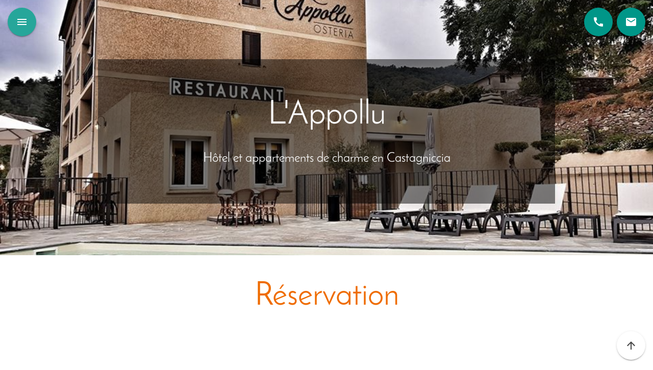

--- FILE ---
content_type: text/html; charset=utf-8
request_url: https://www.lappollu.com/reservation/
body_size: 2535
content:
<!DOCTYPE html>
<html lang="fr">
<head>
    <meta charset="UTF-8">
    <meta name="viewport" content="width=device-width, initial-scale=1.0"/>
    <meta name="google-site-verification" content="fySWgq96J2wyruosM8au5f-V2loNud5AtZ2bRSzKVys" />
    <title>Réservation</title>
    <link rel="canonical" href="https://www.lappollu.com/reservation"/>
    <meta name="description" content="Réserver dès aujourd&#x27;hui à l&#x27;appollu." />
    <link rel="icon" type="image/jpg" href="/medias/favicon.png" />
    <!--[if IE]><link rel="shortcut icon" type="image/x-icon" href="/medias/favicon.ico" /><![endif]-->
    <link href="https://fonts.googleapis.com/icon?family=Material+Icons" rel="stylesheet">
    <link type="text/css" rel="stylesheet" href="/static/css/materialize.min.css"  media="screen,projection"/>
    <link type="text/css" rel="stylesheet" href="/static/css/lappollu-1.1.min.css"/>
    <script type="text/javascript" src="http://maps.google.com/maps/api/js"></script>
    <script src="https://wubook.net/js/wblib.jgz"></script>
    <script type="text/javascript" src="https://wubook.net/js/wblib.jgz"></script>
</head>
<body id="reservation">
    <div id="splash-links">
        <div id="home-link" class="fixed top0 left0">
            <div>
                <a class='dropdown-button btn-floating btn-large' href='#' data-activates='dropdownmenu'><i class="material-icons">menu</i></a>
                <ul id='dropdownmenu' class='dropdown-content'>
                    <li><a href="/"><i class="material-icons">home</i>Accueil</a></li>
                    <li><a href="/les-appartements/"><i class="material-icons">location_city</i>Les Appartements</a></li>

                    <li><a href="/les-chambres/"><i class="material-icons">hotel</i>Les chambres</a></li>
                    <li><a href="/le-coin-detente/"><i class="material-icons">beach_access</i>La piscine</a></li>
                    <li><a href="/les-alentours/"><i class="material-icons">landscape</i>Les alentours</a></li>

                    <li><a href="/reservation/" class="orange-text text-darken-3"><i class="material-icons">book</i>RESERVEZ</a></li>
                </ul>
            </div>
        </div>
        <div id="click-to-call" class="fixed top0 right0">
            <a href="/click2call/" class="btn-floating btn-large waves-effect waves-light teal"><i class="large material-icons">call</i></a>
            &nbsp;<a href="/contact/" class="btn-floating btn-large waves-effect waves-light teal"><i class="large material-icons">email</i></a>
        </div>
        <div id="back-link" class="fixed bottom0 right0">
                <div><a href="#" id="btn-upward" class="btn-floating btn-large waves-effect waves-light white"><i class="large material-icons">arrow_upward</i></a></div>
                
        </div>
    </div>
    <header>
        <div id="index-banner" class="parallax-container valign-wrapper">
            <div class="section no-pad-bot">
                <div class="container grey-text text-lighten-5 black05">
                    <br><br>
                    <h1 class="header center">L'Appollu</h1>
                    <div class="row center">
                        <h5 class="header col s12 light">Hôtel et appartements de charme en Castagniccia</h5>
                    </div>
                    
                    <br><br>
                </div>
            </div>
            <div class="parallax"><img src="/medias/pages/lappollu.jpg" alt="l&#x27;appolu la porta"></div>
        </div><!-- #index-banner .parallax-container -->
    </header>
    <main>
        <div class="container">
            <div class="section">
                <div class="row">
                    <div class="col s12">
            
            <h1 class="orange-text text-darken-3 center">Réservation</h1>
            
            
    <div class="row">
        <div class="col s12">




            <br><br>
            <div id="resaForm">
                    <a href="http://fr.wubook.net/services/booking-engine/" style="display: none; margin-top: 5px; text-decoration:none;border:none" target="_blank">
    <img src="https://wubook.net/imgs/default/booking_by_wu.gif" alt="Logiciel de réservation d’hôtel, d’appartements et BnB par Wubook" title="WuBook" style="border:none;text-decoration:none" />
    </a>
            </div>
        </div>
    </div>

                    </div>
                </div>
            </div>
        </div>
    </main>
    <footer class="page-footer grey lighten-2">
        <div class="container">
            <div class="section">
                <div class="row">
                    <br>
                    <div id="address" class="col s12 l6 center-align grey-text text-darken-3">
                        <h5 class="orange-text text-darken-3">Hôtel & Appartements</h5>
                        <p>Le Village</p>
                        <p>La porta 20237</p>
                        <p><strong>tel:</strong> +33 4 20 13 03 03</p>
                        <p><strong>GPS:</strong> 42.423599, 9.353823</p>
                        <div>&nbsp;</div>
                        <div>
                            <a href="/contact/" class="btn-large waves-effect waves-light orange darken-4 lighten-1" style="margin-bottom: 1rem"><i class="material-icons left">email</i>Nous contacter</a>

                        </div>
                        <div class="hide-on-large-only">&nbsp;</div>
                    </div>
                    <iframe id="ggmap" class="col s12 l6 z-depth-4" src="https://www.google.com/maps/embed?pb=!1m14!1m12!1m3!1d1238.3054633295458!2d9.353310335228173!3d42.42340661122581!2m3!1f0!2f0!3f0!3m2!1i1024!2i768!4f13.1!5e0!3m2!1sfr!2sfr!4v1519740577610" width="600" height="450" frameborder="0" style="border:0" allowfullscreen></iframe>
                </div>
            </div>
        </div>
        
        <div id="wubook_bar">
            <div id="_baror_">
                  <a href="http://fr.wubook.net/services/channel-manager/" style="display: none; margin-top: 5px; text-decoration:none;border:none;" target="_blank">
                    <img src="https://wubook.net/imgs/default/booking_by_wu.gif" alt="Système de réservation par WuBook" title="WuBook" style="border:none;text-decoration:none;" />
                  </a>
            </div>
        </div>
        
        <div class="footer-copyright">
            <div class="container center-align grey-text text-darken-3">
                Copyright 2017 - 2026<span class="title"> L'Appollu</span>. Tous droits réservés. Développé et hébergé par <a href="https://www.oelium.com" target="_blank" class="orange-text text-darken-4">oelium</a>
            </div>
        </div>

    </footer>
    <script type="text/javascript" src="/static/js/jquery.js"></script>
    <script type="text/javascript" src="/static/js/materialize.min.js"></script>
    <script type="text/javascript" src="/static/js/init.min.js"></script>
    <script async src="https://www.googletagmanager.com/gtag/js?id=UA-115040054-1"></script>
    <script>window.dataLayer = window.dataLayer || [];  function gtag(){dataLayer.push(arguments);}  gtag('js', new Date());  gtag('config', 'UA-115040054-1');</script>
    <script type="text/javascript" src="/static/js/resa.min.js"></script>
</body>
</html>


--- FILE ---
content_type: text/css
request_url: https://www.lappollu.com/static/css/lappollu-1.1.min.css
body_size: 2905
content:
@font-face{font-family:"JosefinSans";src:url(../fonts/JosefinSans.ttf)}body{display:flex;min-height:100vh;flex-direction:column}main{flex:1 0 auto}.title,h1,h2,h3,h4,h5,h6{font-family:"JosefinSans",sans-serif}hr{border:0;border-bottom:1px solid #ccc}img{width:100%}.fixed{position:fixed;z-index:9999;padding:1rem}.top0{top:0}.right0{right:0}.bottom0{bottom:0}.left0{left:0}.help,.help-text{font-size:.87em;color:#9e9e9e}#stay img,.w100{width:100%}.padding0{padding:0}.padding025{padding:.25rem}.padding05{padding:.5rem}.padding075{padding:.75rem}.padding1{padding:1rem}.padding2{padding:2rem}.padding-tb{padding-left:0;padding-right:0}.padding-left,.padding-lr,.padding-right{padding-bottom:0;padding-top:0}.padding-left{padding-right:0}.padding-right{padding-left:0}.margin0{margin:0}.margin1{margin:1rem}.margin2{margin:2rem}.margin-tb{margin-left:0;margin-right:0}.margin-left,.margin-lr,.margin-right{margin-bottom:0;margin-top:0}.margin-left{margin-right:0}.margin-right{margin-left:0}.justify{text-align:justify}.centered{position:absolute;top:50%;left:50%;transform:translate(-50%,-50%);z-index:99}.align-right{text-align:right}.align-left{text-align:left}.text05{font-size:.5rem}.text09{font-size:.9rem}.text1{font-size:1rem}.text15{font-size:1.5rem}.text2,.text25{font-size:2rem}.text3{font-size:3rem}.text4{font-size:4rem}.text5{font-size:5rem}.text6{font-size:6rem}#stay{margin-bottom:2rem;padding:0 .75rem}#stay .col{position:relative;margin-bottom:.75rem}#stay .row{margin-bottom:0}#chambres .card-reveal .row .col,#stay .row .col{margin:0;padding:0}#stay .centered{width:90%;padding:1rem}#ggmap{height:320px;padding:0}#stay .centered,.black05{background:rgba(0,0,0,.5)}.valign-wrapper .section{width:100%;margin:auto}#captcha img,#captcha input{float:left}#captcha img{width:150px}#captcha input{width:90%;margin-left:1rem}.message{padding:1em;margin-bottom:1em}.success{color:#004d40}.info{color:#006064}.warning{color:#e65100}.error,.errorlist{color:#b71c1c}.message.success{background:#80cbc4}.message.info{background:#80deea}.message.warning{background:#ffd180}.message.error{background:#ff8a80}.slider .indicators .indicator-item.active{background-color:#009688}#chambres .card-reveal .row{margin-bottom:0}#plages #stay .centered,#plages .parallax-container .container{background:rgba(0,0,0,.5);padding:0 2rem}#plages #stay .centered{width:70%;padding:1rem}#materialbox-overlay{background-color:rgba(0,0,0,.9)}#splash-links #btn-back i,#splash-links #btn-upward i{color:#424242;background:rgba(255,255,255,.5)}#dropdownmenu{width:250px!important}@media screen and (max-width:403px){footer{padding-bottom:204px}}@media screen and (min-width:404px) and (max-width:649px){footer{padding-bottom:125px}}@media screen and (min-width:650px) and (max-width:879px){footer{padding-bottom:190px}}@media screen and (min-width:880px){footer{padding-bottom:99px}}#reservation footer{padding-bottom:0}

--- FILE ---
content_type: application/javascript
request_url: https://www.lappollu.com/static/js/resa.min.js
body_size: 265
content:
var WuBook=new _WuBook(1516531235),params={bordercolor:"#bbbbbb",lang:"",buttoncolor:"#ef6c00",failback_lang:"fr",wbgoogle:1,leisure:1,bgcolor:"#ffffff",dcodeval:"",iconcolor:"#252525",textcolor:"#2c2c2c",default_nights:1};WuBook.design_rwidget("resaForm",params);


--- FILE ---
content_type: application/javascript
request_url: https://www.lappollu.com/static/js/init.min.js
body_size: 169
content:
(function(a){a(function(){a(".button-collapse").sideNav();a(".parallax").parallax();a(".modal").modal();a(".slider").slider({transition:3000,interval:6000})})})(jQuery);